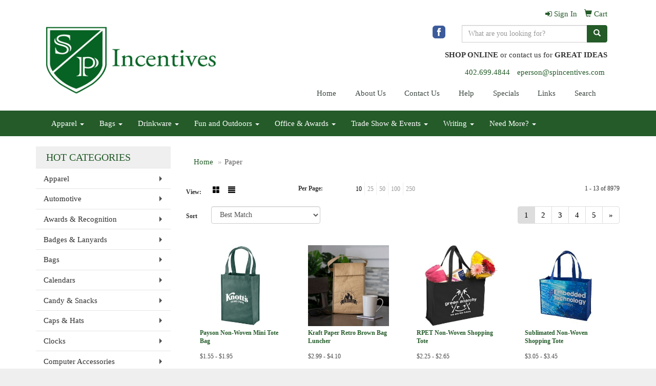

--- FILE ---
content_type: text/html
request_url: https://www.spincentives.com/ws/ws.dll/StartSrch?UID=33266&WENavID=5974635
body_size: 6018
content:
<!DOCTYPE html>  <!-- WebExpress Embedded iFrame Page : Product Search Results List -->
<html lang="en">
  <head>
    <meta charset="utf-8">
    <meta http-equiv="X-UA-Compatible" content="IE=edge">
    <meta name="viewport" content="width=device-width, initial-scale=1">
    <!-- The above 3 meta tags *must* come first in the head; any other head content must come *after* these tags -->
    
    <!-- Bootstrap core CSS -->
    <link href="/distsite/styles/7/common/css/bootstrap.min.css" rel="stylesheet">
	<!-- Flexslider -->
    <link href="/distsite/styles/7/common/css/flexslider.css" rel="stylesheet">
	<!-- Custom styles for this theme -->
    <link href="/we/we.dll/StyleSheet?UN=33266&Type=WETheme-PS&TS=45373.4112037037" rel="stylesheet">
	<link href="/distsite/styles/7/common/css/font-awesome.min.css" rel="stylesheet">
  
    <!-- HTML5 shim and Respond.js for IE8 support of HTML5 elements and media queries -->
    <!--[if lt IE 9]>
      <script src="https://oss.maxcdn.com/html5shiv/3.7.2/html5shiv.min.js"></script>
      <script src="https://oss.maxcdn.com/respond/1.4.2/respond.min.js"></script>
    <![endif]-->

		<style>
		.show-more {
  display: none;
  cursor: pointer;
}</style>
</head>

<body style="background:#fff;">

	<div class="col-lg-12 col-md-12 col-sm-12 container page" style="padding:0px;margin:0px;">
      <div id="main-content" class="row" style="margin:0px 2px 0px 0px;">

<!-- main content -->



        <div class="category-header">

        	<!-- Category Banner -->
<!--        	<img class="img-responsive" src="http://placehold.it/1150x175/1893d1/ffffff">
-->

            <!-- Breadcrumbs -->
            <ol class="breadcrumb"  >
              <li><a href="https://www.spincentives.com" target="_top">Home</a></li>
              <li class="active">Paper</li>
            </ol>

            <!-- Category Text -->
<!--
        	<h1>Custom Tote Bags</h1>
            <p>Lorem ipsum dolor sit amet, consectetur adipiscing elit, sed do eiusmod tempor incididunt ut labore et dolore magna aliqua. Ut enim ad minim veniam, quis nostrud exercitation ullamco laboris nisi ut aliquip ex ea commodo consequat.</p>
        </div>
-->
        	<!-- Hide Section Mobile -->
        	<div class="row pr-list-filters hidden-xs">

               <div id="list-controls" class="col-sm-3">

                  <form class="form-horizontal">
                    <div class="form-group">
                      <label class="col-sm-2 col-xs-3 control-label">View:</label>
                      <div class="col-sm-10 col-xs-9">
			
                          <a href="/ws/ws.dll/StartSrch?UID=33266&WENavID=5974635&View=T&ST=260122074340655232328421679" class="btn btn-control grid"><span class="glyphicon glyphicon-th-large"></span></a>
                          <a href="/ws/ws.dll/StartSrch?UID=33266&WENavID=5974635&View=L&ST=260122074340655232328421679" class="btn btn-control"><span class="glyphicon glyphicon-align-justify"></span></a>
			
                      </div>
                    </div><!--/formgroup-->
                  </form>

               </div>

               <div class="col-sm-4 remove-pad">
                	<div class="form-group" >
                      <label class="col-sm-5 control-label">Per Page:</label>
                      <div class="col-sm-7 remove-pad">
                        <ul class="per-page notranslate">
							<li class="active"><a href="/ws/ws.dll/StartSrch?UID=33266&WENavID=5974635&ST=260122074340655232328421679&PPP=10" title="Show 10 per page" onMouseOver="window.status='Show 10 per page';return true;" onMouseOut="window.status='';return true;">10</a></li><li><a href="/ws/ws.dll/StartSrch?UID=33266&WENavID=5974635&ST=260122074340655232328421679&PPP=25" title="Show 25 per page" onMouseOver="window.status='Show 25 per page';return true;" onMouseOut="window.status='';return true;">25</a></li><li><a href="/ws/ws.dll/StartSrch?UID=33266&WENavID=5974635&ST=260122074340655232328421679&PPP=50" title="Show 50 per page" onMouseOver="window.status='Show 50 per page';return true;" onMouseOut="window.status='';return true;">50</a></li><li><a href="/ws/ws.dll/StartSrch?UID=33266&WENavID=5974635&ST=260122074340655232328421679&PPP=100" title="Show 100 per page" onMouseOver="window.status='Show 100 per page';return true;" onMouseOut="window.status='';return true;">100</a></li><li><a href="/ws/ws.dll/StartSrch?UID=33266&WENavID=5974635&ST=260122074340655232328421679&PPP=250" title="Show 250 per page" onMouseOver="window.status='Show 250 per page';return true;" onMouseOut="window.status='';return true;">250</a></li>
                        </ul>
                      </div>
               		</div><!--/formgroup-->
               </div> <!-- /.col-sm-4 -->
               <div class="col-sm-5">
					<p class="pr-showing">1 - 13 of  8979</p>
               </div>

            </div><!-- /.row-->
        <!-- /End Hidden Mobile -->

            <div class="row pr-list-filters">

              <div class="col-sm-4 hidden-xs">
<script>
function GoToNewURL(entered)
{
	to=entered.options[entered.selectedIndex].value;
	if (to>"") {
		location=to;
		entered.selectedIndex=0;
	}
}
</script>
                <form class="form-horizontal">
                  <div class="form-group">
                      <label class="col-xs-2 col-sm-2 control-label sort">Sort</label>
                      <div class="col-xs-10 col-sm-10">
                         <select class="form-control sort" onchange="GoToNewURL(this);">
							<option value="/ws/ws.dll/StartSrch?UID=33266&WENavID=5974635&Sort=0" selected>Best Match</option><option value="/ws/ws.dll/StartSrch?UID=33266&WENavID=5974635&Sort=3">Most Popular</option><option value="/ws/ws.dll/StartSrch?UID=33266&WENavID=5974635&Sort=1">Price (Low to High)</option><option value="/ws/ws.dll/StartSrch?UID=33266&WENavID=5974635&Sort=2">Price (High to Low)</option>
                        </select>
                      </div>
                    </div><!--/formgroup-->
                  </form>
                </div><!--/col4-->

                <div class="col-sm-8 col-xs-12">
                      <div class="text-center">
                        <ul class="pagination">
						  <!--
                          <li>
                            <a href="#" aria-label="Previous">
                              <span aria-hidden="true">&laquo;</span>
                            </a>
                          </li>
						  -->
							<li class="active"><a href="/ws/ws.dll/StartSrch?UID=33266&WENavID=5974635&ST=260122074340655232328421679&Start=0" title="Page 1" onMouseOver="window.status='Page 1';return true;" onMouseOut="window.status='';return true;"><span class="notranslate">1<span></a></li><li><a href="/ws/ws.dll/StartSrch?UID=33266&WENavID=5974635&ST=260122074340655232328421679&Start=12" title="Page 2" onMouseOver="window.status='Page 2';return true;" onMouseOut="window.status='';return true;"><span class="notranslate">2<span></a></li><li><a href="/ws/ws.dll/StartSrch?UID=33266&WENavID=5974635&ST=260122074340655232328421679&Start=24" title="Page 3" onMouseOver="window.status='Page 3';return true;" onMouseOut="window.status='';return true;"><span class="notranslate">3<span></a></li><li><a href="/ws/ws.dll/StartSrch?UID=33266&WENavID=5974635&ST=260122074340655232328421679&Start=36" title="Page 4" onMouseOver="window.status='Page 4';return true;" onMouseOut="window.status='';return true;"><span class="notranslate">4<span></a></li><li><a href="/ws/ws.dll/StartSrch?UID=33266&WENavID=5974635&ST=260122074340655232328421679&Start=48" title="Page 5" onMouseOver="window.status='Page 5';return true;" onMouseOut="window.status='';return true;"><span class="notranslate">5<span></a></li>
						  
                          <li>
                            <a href="/ws/ws.dll/StartSrch?UID=33266&WENavID=5974635&Start=12&ST=260122074340655232328421679" aria-label="Next">
                              <span aria-hidden="true">&raquo;</span>
                            </a>
                          </li>
						  
                        </ul>
                      </div>

					<div class="clear"></div>

                </div> <!--/col-12-->

            </div><!--/row-->

        	<div class="clear"></div>

            <div class="row visible-xs-block">
                	<div class="col-xs-12">

                      <p class="pr-showing">1 - 13 of  8979</p>

                      <div class="btn-group pull-right" role="group">

						  
                          <a href="/ws/ws.dll/StartSrch?UID=33266&WENavID=5974635&View=T&ST=260122074340655232328421679" class="btn btn-control grid"><span class="glyphicon glyphicon-th-large"></span></a>
                          <a href="/ws/ws.dll/StartSrch?UID=33266&WENavID=5974635&View=L&ST=260122074340655232328421679" class="btn btn-control"><span class="glyphicon glyphicon-align-justify"></span></a>
						  

                          <div class="btn-group" role="group">
                            <button type="button" class="btn btn-white dropdown-toggle" data-toggle="dropdown" aria-haspopup="true" aria-expanded="false">
                              Sort <span class="caret"></span>
                            </button>
                            <ul class="dropdown-menu dropdown-menu-right">
								<li class="active"><a href="/ws/ws.dll/StartSrch?UID=33266&WENavID=5974635&Sort=0">Best Match</a></li><li><a href="/ws/ws.dll/StartSrch?UID=33266&WENavID=5974635&Sort=3">Most Popular</a></li><li><a href="/ws/ws.dll/StartSrch?UID=33266&WENavID=5974635&Sort=1">Price (Low to High)</a></li><li><a href="/ws/ws.dll/StartSrch?UID=33266&WENavID=5974635&Sort=2">Price (High to Low)</a></li>
                            </ul>
                          </div>

                      </div>
                    </div><!--/.col12 -->
            </div><!-- row -->

<!-- Product Results List -->
<ul class="thumbnail-list"><a name="0" href="#" alt="Item 0"></a>
<li>
 <a href="https://www.spincentives.com/p/LHKSH-LPHRG/payson-non-woven-mini-tote-bag" target="_parent" alt="Payson Non-Woven Mini Tote Bag">
 <div class="pr-list-grid">
		<img class="img-responsive" src="/ws/ws.dll/QPic?SN=50018&P=505295556&I=0&PX=300" alt="Payson Non-Woven Mini Tote Bag">
		<p class="pr-name">Payson Non-Woven Mini Tote Bag</p>
		<p class="pr-price"  ><span class="notranslate">$1.55</span> - <span class="notranslate">$1.95</span></p>
		<p class="pr-number"  ><span class="notranslate">Item #8315</span></p>
 </div>
 </a>
</li>
<a name="1" href="#" alt="Item 1"></a>
<li>
 <a href="https://www.spincentives.com/p/XINUK-NHBRB/kraft-paper-retro-brown-bag-luncher" target="_parent" alt="Kraft Paper Retro Brown Bag Luncher">
 <div class="pr-list-grid">
		<img class="img-responsive" src="/ws/ws.dll/QPic?SN=67279&P=156064839&I=0&PX=300" alt="Kraft Paper Retro Brown Bag Luncher">
		<p class="pr-name">Kraft Paper Retro Brown Bag Luncher</p>
		<p class="pr-price"  ><span class="notranslate">$2.99</span> - <span class="notranslate">$4.10</span></p>
		<p class="pr-number"  ><span class="notranslate">Item #BGTO8256</span></p>
 </div>
 </a>
</li>
<a name="2" href="#" alt="Item 2"></a>
<li>
 <a href="https://www.spincentives.com/p/YELOB-RRBYG/rpet-non-woven-shopping-tote" target="_parent" alt="RPET Non-Woven Shopping Tote">
 <div class="pr-list-grid">
		<img class="img-responsive" src="/ws/ws.dll/QPic?SN=50018&P=558068690&I=0&PX=300" alt="RPET Non-Woven Shopping Tote">
		<p class="pr-name">RPET Non-Woven Shopping Tote</p>
		<p class="pr-price"  ><span class="notranslate">$2.25</span> - <span class="notranslate">$2.65</span></p>
		<p class="pr-number"  ><span class="notranslate">Item #8350R</span></p>
 </div>
 </a>
</li>
<a name="3" href="#" alt="Item 3"></a>
<li>
 <a href="https://www.spincentives.com/p/YGFTK-PIBEV/sublimated-non-woven-shopping-tote" target="_parent" alt="Sublimated Non-Woven Shopping Tote">
 <div class="pr-list-grid">
		<img class="img-responsive" src="/ws/ws.dll/QPic?SN=50018&P=116996049&I=0&PX=300" alt="Sublimated Non-Woven Shopping Tote">
		<p class="pr-name">Sublimated Non-Woven Shopping Tote</p>
		<p class="pr-price"  ><span class="notranslate">$3.05</span> - <span class="notranslate">$3.45</span></p>
		<p class="pr-number"  ><span class="notranslate">Item #8350S</span></p>
 </div>
 </a>
</li>
<a name="4" href="#" alt="Item 4"></a>
<li>
 <a href="https://www.spincentives.com/p/IDFUK-OCXZZ/slipzip-large-reusable-food-storage-bag" target="_parent" alt="SlipZip Large Reusable Food Storage Bag">
 <div class="pr-list-grid">
		<img class="img-responsive" src="/ws/ws.dll/QPic?SN=67279&P=126449039&I=0&PX=300" alt="SlipZip Large Reusable Food Storage Bag">
		<p class="pr-name">SlipZip Large Reusable Food Storage Bag</p>
		<p class="pr-price"  ><span class="notranslate">$3.88</span> - <span class="notranslate">$5.64</span></p>
		<p class="pr-number"  ><span class="notranslate">Item #BGKP9732</span></p>
 </div>
 </a>
</li>
<a name="5" href="#" alt="Item 5"></a>
<li>
 <a href="https://www.spincentives.com/p/RMHPH-PGPBY/sublimated-payson-non-woven-mini-tote" target="_parent" alt="Sublimated Payson Non-Woven Mini Tote">
 <div class="pr-list-grid">
		<img class="img-responsive" src="/ws/ws.dll/QPic?SN=50018&P=956970286&I=0&PX=300" alt="Sublimated Payson Non-Woven Mini Tote">
		<p class="pr-name">Sublimated Payson Non-Woven Mini Tote</p>
		<p class="pr-price"  ><span class="notranslate">$2.89</span> - <span class="notranslate">$3.29</span></p>
		<p class="pr-number"  ><span class="notranslate">Item #8315S</span></p>
 </div>
 </a>
</li>
<a name="6" href="#" alt="Item 6"></a>
<li>
 <a href="https://www.spincentives.com/p/UINUB-NHBQS/kraft-insulated-grocery-tote-bag" target="_parent" alt="Kraft Insulated Grocery Tote Bag">
 <div class="pr-list-grid">
		<img class="img-responsive" src="/ws/ws.dll/QPic?SN=67279&P=556064830&I=0&PX=300" alt="Kraft Insulated Grocery Tote Bag">
		<p class="pr-name">Kraft Insulated Grocery Tote Bag</p>
		<p class="pr-price"  ><span class="notranslate">$4.76</span> - <span class="notranslate">$5.58</span></p>
		<p class="pr-number"  ><span class="notranslate">Item #BGK9000</span></p>
 </div>
 </a>
</li>
<a name="7" href="#" alt="Item 7"></a>
<li>
 <a href="https://www.spincentives.com/p/CDFUJ-OCXZY/slipzip-small-reusable-storage-bag" target="_parent" alt="SlipZip Small Reusable Storage Bag">
 <div class="pr-list-grid">
		<img class="img-responsive" src="/ws/ws.dll/QPic?SN=67279&P=726449038&I=0&PX=300" alt="SlipZip Small Reusable Storage Bag">
		<p class="pr-name">SlipZip Small Reusable Storage Bag</p>
		<p class="pr-price"  ><span class="notranslate">$3.35</span> - <span class="notranslate">$4.85</span></p>
		<p class="pr-number"  ><span class="notranslate">Item #BGKP8732</span></p>
 </div>
 </a>
</li>
<a name="8" href="#" alt="Item 8"></a>
<li>
 <a href="https://www.spincentives.com/p/WELOF-RRBYK/woven-straw-beach-tote" target="_parent" alt="Woven Straw Beach Tote">
 <div class="pr-list-grid">
		<img class="img-responsive" src="/ws/ws.dll/QPic?SN=66966&P=158068694&I=0&PX=300" alt="Woven Straw Beach Tote">
		<p class="pr-name">Woven Straw Beach Tote</p>
		<p class="pr-price"  ><span class="notranslate">$30.75</span> - <span class="notranslate">$35.15</span></p>
		<p class="pr-number"  ><span class="notranslate">Item #BBP401</span></p>
 </div>
 </a>
</li>
<a name="9" href="#" alt="Item 9"></a>
<li>
 <a href="https://www.spincentives.com/p/GGHUF-PIBLY/sublimated-2-sided-non-woven-shopping-tote" target="_parent" alt="Sublimated 2 Sided Non-Woven Shopping Tote">
 <div class="pr-list-grid">
		<img class="img-responsive" src="/ws/ws.dll/QPic?SN=50018&P=986996234&I=0&PX=300" alt="Sublimated 2 Sided Non-Woven Shopping Tote">
		<p class="pr-name">Sublimated 2 Sided Non-Woven Shopping Tote</p>
		<p class="pr-price"  ><span class="notranslate">$4.35</span> - <span class="notranslate">$4.75</span></p>
		<p class="pr-number"  ><span class="notranslate">Item #8350S2</span></p>
 </div>
 </a>
</li>
<a name="10" href="#" alt="Item 10"></a>
<li>
 <a href="https://www.spincentives.com/p/HHKRG-CREEN/gloss-laminated-euro-tote-bag-w-macrame-rope-handles-8x4x10" target="_parent" alt="Gloss Laminated Euro Tote Bag w/ Macrame Rope Handles (8&quot;x4&quot;x10&quot;)">
 <div class="pr-list-grid">
		<img class="img-responsive" src="/ws/ws.dll/QPic?SN=50220&P=331215565&I=0&PX=300" alt="Gloss Laminated Euro Tote Bag w/ Macrame Rope Handles (8&quot;x4&quot;x10&quot;)">
		<p class="pr-name">Gloss Laminated Euro Tote Bag w/ Macrame Rope Handles (8&quot;x4&quot;x10&quot;)</p>
		<p class="pr-price"  ><span class="notranslate">$1.60</span> - <span class="notranslate">$2.16</span></p>
		<p class="pr-number"  ><span class="notranslate">Item #2L8410</span></p>
 </div>
 </a>
</li>
<a name="11" href="#" alt="Item 11"></a>
<li>
 <a href="https://www.spincentives.com/p/RMHOC-PGPCD/2-sided-sublimated-payson-non-woven-mini-tote" target="_parent" alt="2-Sided Sublimated Payson Non-Woven Mini Tote">
 <div class="pr-list-grid">
		<img class="img-responsive" src="/ws/ws.dll/QPic?SN=50018&P=986970291&I=0&PX=300" alt="2-Sided Sublimated Payson Non-Woven Mini Tote">
		<p class="pr-name">2-Sided Sublimated Payson Non-Woven Mini Tote</p>
		<p class="pr-price"  ><span class="notranslate">$4.15</span> - <span class="notranslate">$4.55</span></p>
		<p class="pr-number"  ><span class="notranslate">Item #8315S2</span></p>
 </div>
 </a>
</li>
</ul>

<!-- Footer pagination -->
<div class="row">
<div class="col-sm-12 col-xs-12">
             <div class="text-center">
                <ul class="pagination">
						  <!--
                          <li>
                            <a href="#" aria-label="Previous">
                              <span aria-hidden="true">&laquo;</span>
                            </a>
                          </li>
						  -->
							<li class="active"><a href="/ws/ws.dll/StartSrch?UID=33266&WENavID=5974635&ST=260122074340655232328421679&Start=0" title="Page 1" onMouseOver="window.status='Page 1';return true;" onMouseOut="window.status='';return true;"><span class="notranslate">1<span></a></li><li><a href="/ws/ws.dll/StartSrch?UID=33266&WENavID=5974635&ST=260122074340655232328421679&Start=12" title="Page 2" onMouseOver="window.status='Page 2';return true;" onMouseOut="window.status='';return true;"><span class="notranslate">2<span></a></li><li><a href="/ws/ws.dll/StartSrch?UID=33266&WENavID=5974635&ST=260122074340655232328421679&Start=24" title="Page 3" onMouseOver="window.status='Page 3';return true;" onMouseOut="window.status='';return true;"><span class="notranslate">3<span></a></li><li><a href="/ws/ws.dll/StartSrch?UID=33266&WENavID=5974635&ST=260122074340655232328421679&Start=36" title="Page 4" onMouseOver="window.status='Page 4';return true;" onMouseOut="window.status='';return true;"><span class="notranslate">4<span></a></li><li><a href="/ws/ws.dll/StartSrch?UID=33266&WENavID=5974635&ST=260122074340655232328421679&Start=48" title="Page 5" onMouseOver="window.status='Page 5';return true;" onMouseOut="window.status='';return true;"><span class="notranslate">5<span></a></li>
						  
                          <li>
                            <a href="/ws/ws.dll/StartSrch?UID=33266&WENavID=5974635&Start=12&ST=260122074340655232328421679" aria-label="Next">
                              <span aria-hidden="true">&raquo;</span>
                            </a>
                          </li>
						  
                </ul>
              </div>
</div>
</div>

<!-- Custom footer -->


<!-- end main content -->

      </div> <!-- /.row -->
    </div> <!-- /container -->

	<!-- Bootstrap core JavaScript
    ================================================== -->
    <!-- Placed at the end of the document so the pages load faster -->
    <script src="/distsite/styles/7/common/js/jquery.min.js"></script>
    <script src="/distsite/styles/7/common/js/bootstrap.min.js"></script>
    <!-- IE10 viewport hack for Surface/desktop Windows 8 bug -->
    <script src="/distsite/styles/7/common/js/ie10-viewport-bug-workaround.js"></script>

	<!-- iFrame Resizer -->
	<script src="/js/iframeResizer.contentWindow.min.js" type="text/javascript"></script>
	<script type="text/javascript" src="/js/IFrameUtils.js?20150930"></script> <!-- For custom iframe integration functions (not resizing) -->
	<script>ScrollParentToTop();</script>
	<script>
		$(function () {
  			$('[data-toggle="tooltip"]').tooltip()
		})

    function PostAdStatToService(AdID, Type)
{
  var URL = '/we/we.dll/AdStat?AdID='+ AdID + '&Type=' +Type;

  // Try using sendBeacon.  Some browsers may block this.
  if (navigator && navigator.sendBeacon) {
      navigator.sendBeacon(URL);
  }
}

	</script>


	<!-- Custom - This page only -->

	<!-- Tile cell height equalizer -->
<!--
	<script src="/distsite/styles/7/common/js/jquery.matchHeight-min.js"></script>
	<script>
		$(function() {
    		$('.pr-list-grid').matchHeight();
		});
	</script>
-->
	<!-- End custom -->



</body>
</html>
